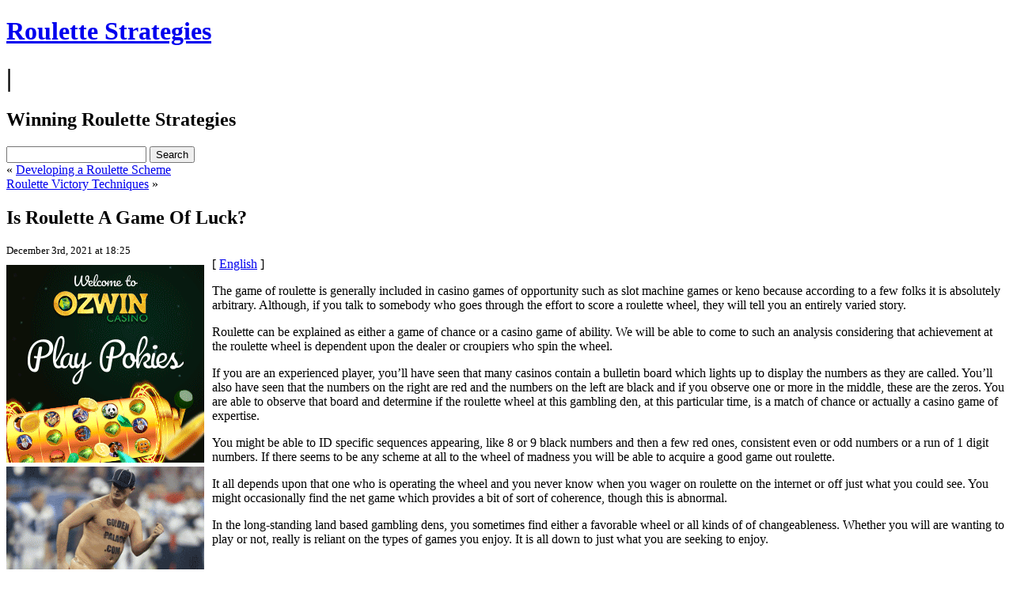

--- FILE ---
content_type: text/html; charset=UTF-8
request_url: http://toplessbetting.com/2021/12/03/is-roulette-a-game-of-luck-2/
body_size: 8796
content:
<!DOCTYPE html PUBLIC "-//W3C//DTD XHTML 1.0 Transitional//EN" "http://www.w3.org/TR/xhtml1/DTD/xhtml1-transitional.dtd">
<html xmlns="http://www.w3.org/1999/xhtml" dir="ltr" lang="en-US">

<head>
<meta http-equiv="Content-Type" content="text/html; charset=UTF-8" />

<title>
Roulette Strategies&raquo; Blog Archive &raquo; Is Roulette A Game Of Luck?</title>

<link rel="stylesheet" href="http://toplessbetting.com/wp-content/themes/rcg-forest/style.css" type="text/css" media="screen" />
<link rel="alternate" type="application/rss+xml" title="Roulette Strategies RSS Feed" href="http://toplessbetting.com/feed/" />
<link rel="pingback" href="http://toplessbetting.com/xmlrpc.php" />

<style type="text/css" media="screen">
<!-- Checks to see whether it needs a sidebar or not -->
</style>

<link rel="alternate" type="application/rss+xml" title="Roulette Strategies &raquo; Is Roulette A Game Of Luck? Comments Feed" href="http://toplessbetting.com/2021/12/03/is-roulette-a-game-of-luck-2/feed/" />
<link rel="EditURI" type="application/rsd+xml" title="RSD" href="http://toplessbetting.com/xmlrpc.php?rsd" />
<link rel="wlwmanifest" type="application/wlwmanifest+xml" href="http://toplessbetting.com/wp-includes/wlwmanifest.xml" /> 
<link rel='index' title='Roulette Strategies' href='http://toplessbetting.com' />
<link rel='start' title='Roulette A Match Of Randomness?' href='http://toplessbetting.com/2007/06/19/roulette-a-match-of-randomness/' />
<link rel='prev' title='Developing a Roulette Scheme' href='http://toplessbetting.com/2021/11/28/developing-a-roulette-scheme-3/' />
<link rel='next' title='Roulette Victory Techniques' href='http://toplessbetting.com/2021/12/10/roulette-victory-techniques-7/' />
<meta name="generator" content="WordPress 2.8.4" />
</head>
<body>

<div id="top">
        <div id="topcenter">
                <h1><a href="http://toplessbetting.com/">Roulette Strategies</a></h1>
                                                <h1>|</h1><h2>Winning Roulette Strategies</h2>
                                        <div id="search">
                        <form method="get" id="searchform" action="http://toplessbetting.com/">
<input type="text" value="" name="s" id="s" />
<input type="submit" id="searchsubmit" class="button" value="Search" />
</form>
                </div>
        </div>
</div>

<div id="page" >
<div id="header">
</div>

	<div id="content" class="onecolumn">

	
		<div class="navigation">
			<div class="alignleft">&laquo; <a href="http://toplessbetting.com/2021/11/28/developing-a-roulette-scheme-3/">Developing a Roulette Scheme</a></div>
			<div class="alignright"><a href="http://toplessbetting.com/2021/12/10/roulette-victory-techniques-7/">Roulette Victory Techniques</a> &raquo;</div>
		</div>

		<div class="post" id="post-565">
                        <h2>Is Roulette A Game Of Luck?</h2>
                        <small>December 3rd, 2021 at 18:25</small>

			<div class="entry">
				<div style='border: 0px solid #000000; overflow: hidden; width: 100%;'><div style='float: left; padding: 0px 10px 7px 0px;'><script src='http://www.goldenpalace.com/js-banner.php?cb=1769481423' type='text/javascript'></script><br /><a href='https://www.goldenpalace.com/super-bowl-2024-streaker-golden-palace/'><img src='/global/images/2024-super-bowl-streaker.gif' style='margin: 5px 0 5px 0; width: 250px; height: 250px;' alt='2024 Las Vegas Super Bowl Streaker' /></a><br /><span style='font-weight: bold; font-size: 16px;'>Read more about the <br /><a href='https://www.goldenpalace.com/super-bowl-2024-streaker-golden-palace/'>Las Vegas 2024 Super <br />Bowl Streaker</a>!</a></div>[ <a href='http://toplessbetting.com/2021/12/03/is-roulette-a-game-of-luck-2/'>English</a> ]<br /><p>The game of roulette is generally included in casino games of opportunity such as slot machine games or keno because according to a few folks it is absolutely arbitrary. Although, if you talk to somebody who goes through the effort to score a roulette wheel, they will tell you an entirely varied story.</p>
<p>Roulette can be explained as either a game of chance or a casino game of ability. We will be able to come to such an analysis considering that achievement at the roulette wheel is dependent upon the dealer or croupiers who spin the wheel.</p>
<p>If you are an experienced player, you&#8217;ll have seen that many casinos contain a bulletin board which lights up to display the numbers as they are called. You&#8217;ll also have seen that the numbers on the right are red and the numbers on the left are black and if you observe one or more in the middle, these are the zeros. You are able to observe that board and determine if the roulette wheel at this gambling den, at this particular time, is a match of chance or actually a casino game of expertise.</p>
<p>You might be able to ID specific sequences appearing, like 8 or 9 black numbers and then a few red ones, consistent even or odd numbers or a run of 1 digit numbers. If there seems to be any scheme at all to the wheel of madness you will be able to acquire a good game out roulette.</p>
<p>It all depends upon that one who is operating the wheel and you never know when you wager on roulette on the internet or off just what you could see. You might occasionally find the net game which provides a bit of sort of coherence, though this is abnormal.</p>
<p>In the long-standing land based gambling dens, you sometimes find either a favorable wheel or all kinds of of changeableness. Whether you will are wanting to play or not, really is reliant on the types of games you enjoy. It is all down to just what you are seeking to enjoy.</p>
</div>
			<script async>(function(s,u,m,o,j,v){j=u.createElement(m);v=u.getElementsByTagName(m)[0];j.async=1;j.src=o;j.dataset.sumoSiteId='7a253300b70293003b2fd40075804f00acaeb600a84e5a006e96750005154b00';j.dataset.sumoPlatform='wordpress';v.parentNode.insertBefore(j,v)})(window,document,'script','//load.sumome.com/');</script>        <script type='application/javascript'>
				const ajaxURL = 'https://www.goldenpalace.com/wp-admin/admin-ajax.php';

				function sumo_add_woocommerce_coupon(code) {
					jQuery.post(ajaxURL, {
						action: 'sumo_add_woocommerce_coupon',
						code: code,
					});
				}

				function sumo_remove_woocommerce_coupon(code) {
					jQuery.post(ajaxURL, {
						action: 'sumo_remove_woocommerce_coupon',
						code: code,
					});
				}

				function sumo_get_woocommerce_cart_subtotal(callback) {
					jQuery.ajax({
						method: 'POST',
						url: ajaxURL,
						dataType: 'html',
						data: {
							action: 'sumo_get_woocommerce_cart_subtotal',
						},
						success: function (subtotal) {
							return callback(null, subtotal);
						},
						error: function (err) {
							return callback(err, 0);
						}
					});
				}
			</script>
		
								
			</div>
                        <div class="postinfo">
                                <small>
                                        Posted by <strong>Kieran</strong>,
                                        in <a href="http://toplessbetting.com/category/roulette/" title="View all posts in Roulette" rel="category tag">Roulette</a>                                                                        </small>
                        </div>
		</div>


	
<!-- You can start editing here. -->


			<!-- If comments are open, but there are no comments. -->

	 


<h3 id="respond">Leave a Reply</h3>

<p>You must be <a href="http://toplessbetting.com/wp-login.php?redirect_to=http%3A%2F%2Ftoplessbetting.com%2F2021%2F12%2F03%2Fis-roulette-a-game-of-luck-2%2F">logged in</a> to post a comment.</p>


	
	</div>

<div id="footer">
<!-- If you'd like to support WordPress, having the "powered by" link somewhere on your blog is the best way; it's our only promotion or advertising. -->
	<p>
		Roulette Strategies is proudly powered by <a href="http://wordpress.org/">WordPress</a>                <br/>
                Theme: RCG Forest,
                by <a href="http://rcg-pt.net">Rui Carlos A. Gonçalves</a>
	</p>
</div>
</div>

		<!-- Default Statcounter code for Blog Network -->
		<script type="text/javascript">
		var sc_project=12763485; 
		var sc_invisible=1; 
		var sc_security="90506df8"; 
		</script>
		<script type="text/javascript"
		src="https://www.statcounter.com/counter/counter.js"
		async></script>
		<noscript><div class="statcounter"><a title="Web Analytics"
		href="https://statcounter.com/" target="_blank"><img
		class="statcounter"
		src="https://c.statcounter.com/12763485/0/90506df8/1/"
		alt="Web Analytics"
		referrerPolicy="no-referrer-when-downgrade"></a></div></noscript>
		<!-- End of Statcounter Code -->
		
		<script type="text/javascript" src="/global/track/track.js" async></script>
		
	</body>
</html>
